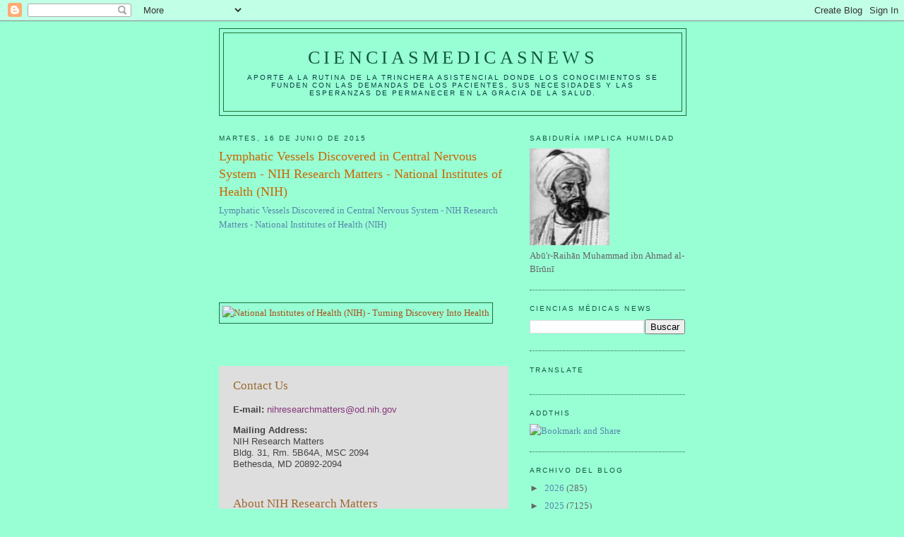

--- FILE ---
content_type: text/html; charset=UTF-8
request_url: https://elbiruniblogspotcom.blogspot.com/b/stats?style=BLACK_TRANSPARENT&timeRange=ALL_TIME&token=APq4FmDubxoKFj-NWUV8joGn1hqWfCQdDVZ2lbj2uVdxbIgTwPXoCiDyjcV-8m3p4gimEtd5fO667S1e_yMrzSPS4zNDVg8WKg
body_size: -15
content:
{"total":23284687,"sparklineOptions":{"backgroundColor":{"fillOpacity":0.1,"fill":"#000000"},"series":[{"areaOpacity":0.3,"color":"#202020"}]},"sparklineData":[[0,14],[1,14],[2,29],[3,100],[4,14],[5,14],[6,18],[7,15],[8,9],[9,10],[10,18],[11,18],[12,27],[13,21],[14,24],[15,22],[16,25],[17,21],[18,24],[19,26],[20,26],[21,36],[22,54],[23,57],[24,89],[25,53],[26,47],[27,25],[28,52],[29,29]],"nextTickMs":9326}

--- FILE ---
content_type: text/html; charset=utf-8
request_url: https://www.google.com/recaptcha/api2/aframe
body_size: 251
content:
<!DOCTYPE HTML><html><head><meta http-equiv="content-type" content="text/html; charset=UTF-8"></head><body><script nonce="DnXVjdJIs-YUYusPXpuxBQ">/** Anti-fraud and anti-abuse applications only. See google.com/recaptcha */ try{var clients={'sodar':'https://pagead2.googlesyndication.com/pagead/sodar?'};window.addEventListener("message",function(a){try{if(a.source===window.parent){var b=JSON.parse(a.data);var c=clients[b['id']];if(c){var d=document.createElement('img');d.src=c+b['params']+'&rc='+(localStorage.getItem("rc::a")?sessionStorage.getItem("rc::b"):"");window.document.body.appendChild(d);sessionStorage.setItem("rc::e",parseInt(sessionStorage.getItem("rc::e")||0)+1);localStorage.setItem("rc::h",'1768416206058');}}}catch(b){}});window.parent.postMessage("_grecaptcha_ready", "*");}catch(b){}</script></body></html>